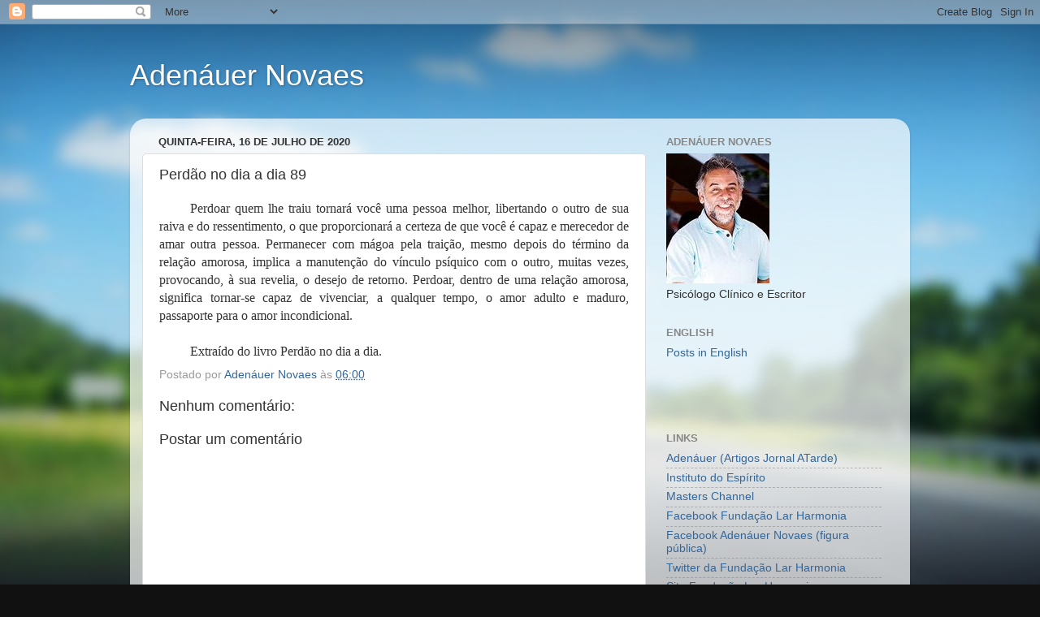

--- FILE ---
content_type: text/html; charset=utf-8
request_url: https://www.google.com/recaptcha/api2/aframe
body_size: 265
content:
<!DOCTYPE HTML><html><head><meta http-equiv="content-type" content="text/html; charset=UTF-8"></head><body><script nonce="cg4XBxhrxaVKmlycKE8rmA">/** Anti-fraud and anti-abuse applications only. See google.com/recaptcha */ try{var clients={'sodar':'https://pagead2.googlesyndication.com/pagead/sodar?'};window.addEventListener("message",function(a){try{if(a.source===window.parent){var b=JSON.parse(a.data);var c=clients[b['id']];if(c){var d=document.createElement('img');d.src=c+b['params']+'&rc='+(localStorage.getItem("rc::a")?sessionStorage.getItem("rc::b"):"");window.document.body.appendChild(d);sessionStorage.setItem("rc::e",parseInt(sessionStorage.getItem("rc::e")||0)+1);localStorage.setItem("rc::h",'1769625090029');}}}catch(b){}});window.parent.postMessage("_grecaptcha_ready", "*");}catch(b){}</script></body></html>